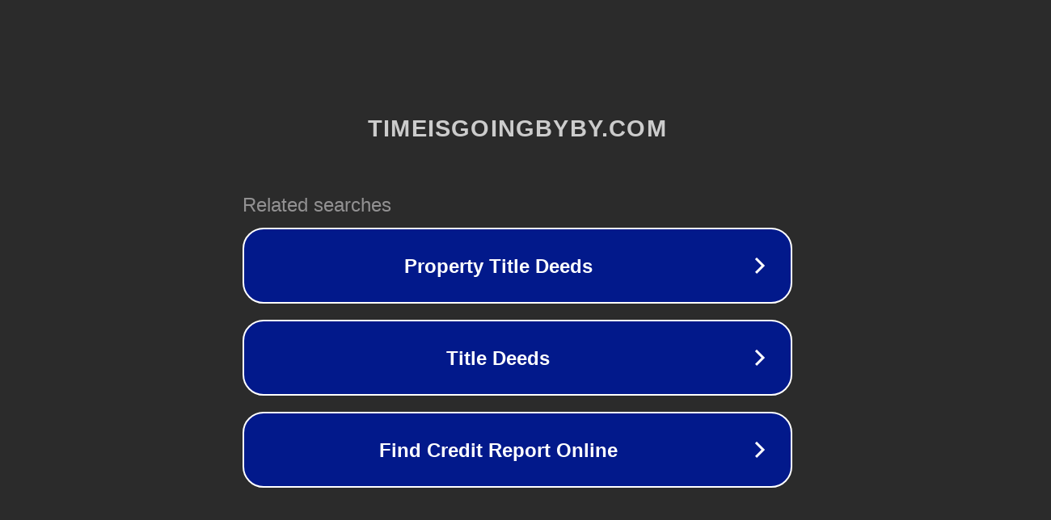

--- FILE ---
content_type: text/html; charset=utf-8
request_url: http://timeisgoingbyby.com/tag/environment
body_size: 1074
content:
<!doctype html>
<html data-adblockkey="MFwwDQYJKoZIhvcNAQEBBQADSwAwSAJBANDrp2lz7AOmADaN8tA50LsWcjLFyQFcb/P2Txc58oYOeILb3vBw7J6f4pamkAQVSQuqYsKx3YzdUHCvbVZvFUsCAwEAAQ==_NICLmPcyQy8FdTtiWsKBIex/aGSbyyb7gxPAeg3LSc/GRwzp4LgfDOkeiAXvc+B2yZ6vnwD4j1ofq0POJhvBoQ==" lang="en" style="background: #2B2B2B;">
<head>
    <meta charset="utf-8">
    <meta name="viewport" content="width=device-width, initial-scale=1">
    <link rel="icon" href="[data-uri]">
    <link rel="preconnect" href="https://www.google.com" crossorigin>
</head>
<body>
<div id="target" style="opacity: 0"></div>
<script>window.park = "[base64]";</script>
<script src="/brGEDEvQT.js"></script>
</body>
</html>
